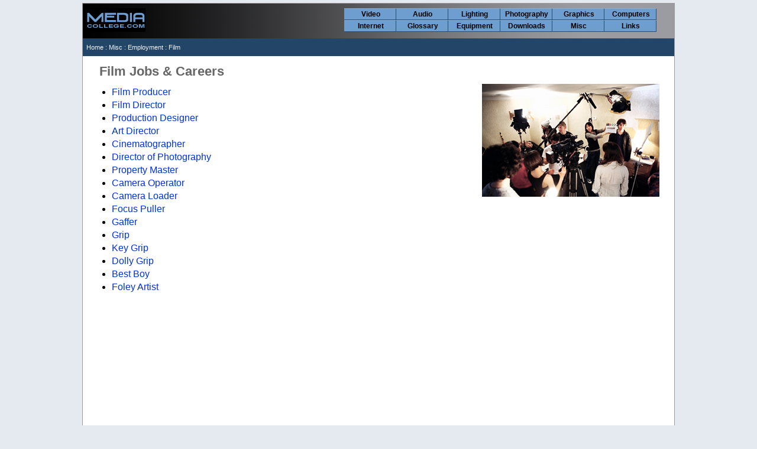

--- FILE ---
content_type: text/html
request_url: https://mediacollege.com/employment/film/
body_size: 1170
content:
<!DOCTYPE html>
<!-- ssi1 -->
<html lang="en">
<head>
<meta charset="UTF-8">
<meta name="viewport" content="width=device-width, initial-scale=1.0, maximum-scale=2.0, user-scalable=yes">
<link href="/home/include/master.css" rel="stylesheet" type="text/css">
<script src="/home/include/master.js"></script>
<link rel="shortcut icon" type="image/png" href="/favicon.ico">
<!-- / ssi1 -->
<title>Jobs in Film</title>
<meta name="description" content="A introduction to the jobs available in film production.">
<meta name="keywords" content="film, jobs, career, employment">
<!-- ssi2 -->
</head>
<body><div id="boundary"><div id="header"><div id="hlogo"><a href="/" target="_top"><img src="/images/ihome/homebtn.png" id="home" width="100" height="40" alt="Home"></a></div><div id="mc_mobilemenu" onclick="mc_menu();">MENU</div><div id="nav"><ul><li><a href="/video/">Video</a></li><li><a href="/audio/">Audio</a></li><li><a href="/lighting/">Lighting</a></li><li><a href="/photography/">Photography</a></li><li><a href="/graphics/">Graphics</a></li><li><a href="/computer/">Computers</a></li><li><a href="/internet/">Internet</a></li><li><a href="/glossary/">Glossary</a></li><li><a href="/equipment/">Equipment</a></li><li><a href="/downloads/">Downloads</a></li><li><a href="/misc/">Misc</a></li><li><a href="/links/">Links</a></li></ul></div></div>
<div id="bc"><div id="bc1"><a href="/">Home</a> : 
<!-- / ssi2 -->
<a href="/misc/">Misc</a> : <a href="/employment/">Employment</a> : Film
<!-- ssi3 -->
<div id="bc2">
</div>
</div>
</div>
<div id="content">
<!-- / ssi3 -->

<h1>Film Jobs &amp; Careers</h1>

<img src="images/film-crew.jpg" width="300" height="191" alt="Film Crew" class="mc_block_right mc_mobile_nofloat mc_mobile_nomargin">

<ul>
<li><a href="producer.html">Film Producer</a></li>
<li><a href="director.html">Film Director</a></li>
<li><a href="production-designer.html">Production Designer</a></li>
<li><a href="art-director.html">Art Director</a></li>
<li><a href="cinematographer.html">Cinematographer</a></li>
<li><a href="dp.html">Director of Photography</a></li>
<li><a href="property-master.html">Property Master</a></li>
<li><a href="camera-operator.html">Camera Operator</a></li>
<li><a href="camera-loader.html">Camera Loader</a></li>
<li><a href="focus-puller.html">Focus Puller</a></li>
<li><a href="gaffer.html">Gaffer</a></li>
<li><a href="grip.html">Grip</a></li>
<li><a href="key-grip.html">Key Grip</a></li>
<li><a href="dolly-grip.html">Dolly Grip</a></li>
<li><a href="best-boy.html">Best Boy</a></li>
<li><a href="foley-artist.html">Foley Artist</a></li>
</ul>
<!-- ssi4 -->
</div>
<div style="clear:both;height:20px;"></div>
<div style="clear:both;width:100%;min-height:65px;margin-top:20px;padding:0px 0px 20px 0px;">

<script async src="https://pagead2.googlesyndication.com/pagead/js/adsbygoogle.js?client=ca-pub-9498124618136592"
     crossorigin="anonymous"></script>
<!-- MediaCollege Footer -->
<ins class="adsbygoogle"
     style="display:block"
     data-ad-client="ca-pub-9498124618136592"
     data-ad-slot="7996166243"
     data-ad-format="auto"
     data-full-width-responsive="true"></ins>
<script>
     (adsbygoogle = window.adsbygoogle || []).push({});
</script>

<div class="mc_clearboth"></div>

<script>
if (typeof mc_page_author!='undefined' && typeof mc_pageinfo!='undefined') {
	mc_pageinfo(mc_page_author,mc_page_published,mc_page_updated);
}
</script>
</div>
<div id="footer">
<div id="ft1"><a href="/">MediaCollege.com</a> - <a href="/home/">About Us</a> - <a href="/home/contact/">Contact Us</a></div>
<div id="ft2">All content is © Copyright MediaCollege.com except where stated otherwise. Usage is subject to <a href="/home/terms.html">Terms &amp; Conditions</a>.</div>

</div>

</div>
</body>
</html>
<!-- / ssi4 -->


--- FILE ---
content_type: text/html; charset=utf-8
request_url: https://www.google.com/recaptcha/api2/aframe
body_size: 268
content:
<!DOCTYPE HTML><html><head><meta http-equiv="content-type" content="text/html; charset=UTF-8"></head><body><script nonce="AiQNjqfjfTLaa1IXmjbz8A">/** Anti-fraud and anti-abuse applications only. See google.com/recaptcha */ try{var clients={'sodar':'https://pagead2.googlesyndication.com/pagead/sodar?'};window.addEventListener("message",function(a){try{if(a.source===window.parent){var b=JSON.parse(a.data);var c=clients[b['id']];if(c){var d=document.createElement('img');d.src=c+b['params']+'&rc='+(localStorage.getItem("rc::a")?sessionStorage.getItem("rc::b"):"");window.document.body.appendChild(d);sessionStorage.setItem("rc::e",parseInt(sessionStorage.getItem("rc::e")||0)+1);localStorage.setItem("rc::h",'1768895437746');}}}catch(b){}});window.parent.postMessage("_grecaptcha_ready", "*");}catch(b){}</script></body></html>

--- FILE ---
content_type: text/css
request_url: https://mediacollege.com/home/include/master.css
body_size: 2899
content:
div, dl, dt, dd, ul, ol, li, h1, h2, h3, h4, h5, h6, pre, form, fieldset, input, blockquote, table, tr, th{margin:0px;padding:0px;}
html{overflow-y:scroll;}
html, body{color:#000000;background-color:#E4EAEF;font-family:Arial, Helvetica, Verdana, Sans;font-size:1em;margin:0px;padding:2px 2px 10px 2px;}
h1{font-size:1.4em;font-weight:bold;color:#666;padding:13px 0 8px 0;clear:left;}
h2{font-size:1.2em;font-weight:bold;color:#666;padding:10px 0 6px 0;}
h3{font-size:1.2em;font-weight:bold;color:#666;padding:10px 0 6px 0;padding-bottom:0;}
h4{font-size:1.1em;font-weight:bold;color:#666;padding:10px 0 6px 0;}
h5{font-size:1.1em;font-weight:bold;color:#666;padding:10px 0 6px 0;}
a:link{text-decoration: none;color: #0033CC;}
a:visited{text-decoration:none;color:#660099;}
a:hover{color:#F00000;text-decoration:underline;}
a:active{text-decoration:underline;}
hr{border:0;height:1px;color:#CCC;background-color:#CCC;}
img{border:none;}
.par-hilight{background-color:#fdfddf;border:1px #CCC solid;padding:8px;}
.hilight{color:#F00;font-weight:bold;}
.imgleft1 {width:100%;float:left;margin:0px 0px 20px 0px;}
.imgleft1img {float:left;margin-right:20px;margin-bottom:5px;}
.imgleft1desc{float:left;padding-right:10px;max-width:660px;}
.imgleft1desc p {margin-top:0px;}
p{text-align:left;padding:0px;margin:14px 0px 14px 0px;}
ul, ol{padding:0px 2px 0px 5px;margin:3px 3px 10px 14px;line-height:1.4em;text-indent:2px;list-style-position:outside;text-align:left;}
form{margin:0;padding:0;display:inline;}
input, select, textarea{font:1em arial, helvetica, sans-serif;padding:0px;margin:0px;font-style:normal;}
textarea{line-height:1.25;}
label{cursor:pointer;}
#boundary{border:1px solid #999;background-color:#fff;padding:0px;max-width:1000px;margin:1px auto;}
#content{clear:both;padding:0px 25px 40px 28px;}
div#header{background:url(/images/ihome/headerbg.png) #292929 top left repeat;padding:8px 0px 7px 0px;margin:0;display:table;width:100%;}
div#hlogo{float:left;margin:0px 0px 0px 4px;padding:0px 0px 0px 2px;}
div#nav{max-width:550px;color:#000000;padding:0;margin:0px 8px 0px 0px;float:right;list-style-type:none;}
#nav ul{margin:0;padding:0;}
#nav li{width:77px;text-align:center;list-style-type:none;font-size:9pt;line-height:14pt;float:left;margin:0 0 0px 0px;padding:0px 5px 0px 5px;color:#000000;background-color:#6E9ECF;border-top:1px solid #88B0D7;border-bottom:1px solid #264D73;border-right:1px solid #264D73;font-family:Arial, Helvetica, Verdana, Sans;font-weight:bold;}
#nav li a{text-decoration:none;color:#000000;display:block;}
#nav li:hover{background-color:#9CBDDE;}
#nav li:hover a{background-color:#9CBDDE;}
div#bc{clear:both;background-color:#224568;font-family:Verdana, Helvetica, Arial, Sans;font-size:11px;color:#F5F5F5;font-weight:normal;text-decoration:none;line-height:2;margin:0px;padding:4px 8px 4px 6px;}
#bc a{color:#F5F5F5;text-decoration:none;}
#bc a:hover, #bc a:visited:hover{color:#33ff33;text-decoration:none;}
div#bc1{display:inline;padding:0px;}
div#bc2{display:inline;padding:0px;float:right;text-align:right;background-color:#224568;min-height:24px;}
.l2_h1{font-size:13pt;font-family:Verdana, Arial, Helvetica, sans-serif;color:#003300;text-decoration:none;font-weight:normal;vertical-align:middle;margin:0px 0px 5px 9px;}
.heading1{background:#E4EAEF;font-size:13pt;font-family:Verdana, Arial, Helvetica, sans-serif;color:#003300;text-decoration:none;line-height:1;min-height:50px;}
a.heading1{background:#E4EAEF;font-size:13pt;font-family:Verdana, Arial, Helvetica, sans-serif;color:#003300;text-decoration:none;line-height:1;}
a.heading1:visited{background:#E4EAEF;font-size:13pt;font-family:Verdana, Arial, Helvetica, sans-serif;color:#003300;text-decoration:none;line-height:1;}
a.heading1:hover{background:#E4EAEF;font-size:13pt;font-family:Verdana, Arial, Helvetica, sans-serif;color:#003300;text-decoration:none;line-height:1;}
a.l2_interlink{float:right;font-size:10px;font-family:Verdana, Arial, Helvetica, sans-serif;text-decoration:none;margin:20px 9px 0px 4px;}
.interlink{font-size:10px;text-align:right;float:right;position:relative;}
.block_container{clear:both;text-align:center;width:100%;width:102%;}
/* blocks 1 & 2 deprecated */
.block1{float:left;width:95%;clear:both;padding:5px 5px 5px 7px;margin:4px 0px 6px 0px;background-color:#F8F8F8;border:1px solid #EEEEEE;}
.block2{float:right;width:95%;clear:both;padding:5px 5px 5px 7px;margin:4px 0px 6px 0px;background-color:#F8F8F8;border:1px solid #EEEEEE;}
.block3{float:left;min-height:68px;width:465px;margin:4px 12px 6px 0px;background-color:#F8F8F8;text-align:left;border:1px solid #EEEEEE;}
.block3inner{padding:5px 7px 5px 7px;}
.blcimg{margin:0px 0px 0px 5px;float:right;}
.h2tutorial{font-size:11pt;font-family:Arial, Helvetica, sans-serif, Verdana;font-weight:bold;color:#0033CC;text-decoration:none;line-height:1;}
a.h2tutorial{text-decoration:none;}
div#pagenav{font-size:0.9em;text-align:center;background:#F3F3F3;padding:5px 5px 8px 5px;margin:10px 17px 2px 17px;}
.border1{border:1px solid #999;}
.mc_block_left{float:left;margin:0px 20px 20px 0px;}
.mc_block_right{float:right;margin:0px 0px 20px 30px;}
.mc_block_center{margin:0px auto 0px auto;display:block;text-align:center;}
.img_block{margin:0px auto 0px auto;display:block;}/* deprecated - replaced by mc_block_center*/
.mc_clearboth{clear:both;height:1px;}
.code1 {background:#EEEEEE;border:1px dashed #CCCCCC;border-left:10px solid #CCCCCC;font-family:"Courier";font-size:12px;margin:0px 10px 0px 20px;padding:6px;overflow:hidden;}
.code1_change{color:#F00;}
.codeinline{background:#EFEFEF;font-family:Verdana, Helvetica, Arial;color:#000000;font-weight:normal;text-decoration:none;padding:0px 3px 0px 3px;}
.code2{font-family:Verdana, Helvetica, Arial;font-size:11px;color:#0000CC;font-weight:bold;text-decoration:none;line-height:1.4}
.code3{font-family:Verdana, Helvetica, Arial;font-size:11px;color:#000000;font-weight:bold;text-decoration:none;line-height:1.4}
.userinput{font-family:Verdana, Helvetica, Arial;font-size:11px;color:#003761;font-weight:bold;text-decoration:none;line-height:1.4}
.filename{font-family:mono, sans-serif;font-size:12px;color:#001E33;font-weight:bold;text-decoration:none;line-height:1.4}
.prompt{font-family:"Courier New","Courier","mono";font-size:14px;color:#FFFFFF;text-align:left;text-decoration:none;background-color:#333333;margin:5px 5px 25px 5px;padding:10px 12px 10px 12px;width:90%;border:2px solid #666666;}
.image{font-size:0.8em;}
.ip{overflow:hidden;margin:0px;padding:0px;}
.footnote{font-size:10px;}
.footnotelink{font-size:0.5em;position:relative;bottom:0.7em;padding:0px 0px 0px 2px;}
.pageinfo{text-align:center;margin:15px auto 4px auto;font-size:0.8em;color:#666666;}
.pageinfo1{font-size:11px;}
.pageinfo2{float:right;margin:10px 0px 5px 20px;text-align:right;font-size:0.7em;color:#999999;width:200px;}
.pageinfo3{clear:both;padding:0px 5px 3px 10px;font-size:0.7em;color:#666666;}
.pageinfo4{clear:both;padding:10px 0px 3px 0px;font-size:0.7em;color:#666666;}
.pageinfo4 a:link, .pageinfo4 a:visited{color: #7894BC;}
.quote1{background-color:#FBFFFB;padding:7px;border:1px solid #CCCCCC;}
a[rel~="external"]{padding:0 15px 0 0;margin-right:2px;background:url(/images/icons/external-link2.gif) no-repeat right center;}
a[rel~="vid1"]{padding:0 15px 0 0;margin-right:2px;background:url(/images/icons/vid1.gif) no-repeat right center;}
.spacer{float:left;height:4px;}
.spacer2{float:left;height:2px;}
div#pagesub{clear:left;}
div#pagesubr{clear:right;}
a.topnav{float:left;width:88px;height:12px;font-family:Arial, Tahoma, Sans;font-size:12px;font-weight:bold;text-align:left;text-decoration:none;letter-spacing:1px;background-color:#6E9ECF;color:#000000;margin:0px 0px 0px 0px;padding:2px 3px 4px 6px;border-top:1px solid #88B0D7;border-bottom:1px solid #264D73;border-right:1px solid #264D73;}
a.topnav:link{float:left;width:88px;height:12px;font-family:Arial, Tahoma, Sans;font-size:12px;font-weight:bold;text-align:left;text-decoration:none;background-color:#6E9ECF;color:#000000;margin:0px 0px 0px 0px;padding:2px 3px 4px 6px;border-top:1px solid #88B0D7;border-bottom:1px solid #264D73;border-right:1px solid #264D73;}
a.topnav:visited{color:#000000;text-decoration:none;}
a.topnav:hover{color:#000000;background-color:#9CBDDE;text-decoration:none;}
.spectable{background-color:#ffffff;text-align:left;}
.specname{width:130px;vertical-align:top;}
.specvalue{vertical-align:top;}
div#adsense728{text-align:center;}/*? Deprecated */
div#adsense_footer{width:100%;text-align:center;margin-bottom:10px;}
div#adright{background-color:#F3F3F3;width:166px;height:96px;float:right;margin:10px 0px 0px 20px;padding:3px;}
div#adsense_mobile{display:none;}
.adright300x250{float:right;margin:10px 0px 25px 35px;width:302px;height:252px;}
.amazon{float:right;width:120px;height:241px;margin-left:20px;margin-top:5px;background-color:#cccccc;}
div#footer{background-color:#224568;text-align:center;color:#C8C8C8;font-size:11px;text-decoration:none;padding:6px 2px 6px 2px;margin:0;line-height:17px;clear:both;}
div#ft1{font-size:13px;color:#F5F5F5;}
#ft1 a{font-size:13px;color:#BAD8E4;text-decoration:none;}
#ft1 a:hover{color:#33ff33;}
#ft1 a:visited{color:#BAD8E4;}
#ft1 a:visited:hover{color:#33ff33;}
div#ft2{color:#E6E6E6;}
#ft2 a{color:#BAD8E4;text-decoration:none;}
#ft2 a:hover{color:#33ff33;}
#ft2 a:visited{color:#BAD8E4;}
#ft2 a:visited:hover{color:#33ff33;}
div#ft3{}
#mc_social{clear:both;width:100%;height:20px;margin-top:6px;text-align:center;}
.sm1 {display:inline-block;width:32%;}
.fsearch1{background-color:#E8E6E1;width:90px;font-size:8pt;font-family:Arial;font-style:normal;padding:0px 0px 0px 0px;margin:0px 0px 0px 0px;}
.fsearch2{color:#000000;background-color:#cccccc;width:50px;font-size:8pt;font-family:Arial;font-style:normal;padding:0px 0px 0px 0px;margin:0px 0px 0px 0px;}
div#bookmarks{padding:0;margin:35px auto 25px auto;font-size:0.9em;}
.bm_ico{margin:0px 5px 0px 5px;}
.eq_item_h1 {color:#224568;}
.eq_ManualAvailable {margin: 0px 0px 16px 0px;}
.eq_ManualAvailable img {width:40px;height:40px;margin:0px 10px 0px 0px;vertical-align:middle;}
#legacy{padding:8px;background:#0CF;text-align:center;}
/* Mobile */
.max100 {max-width:100%;}
#mc_mobilemenu{display:none;cursor:s-resize;margin-top:2px;}
.mc_devices{}
.mc_desktop{display:block;}
.mc_mobile{display:none;}/*Deprecated*/
.mc_mobile_only{display:none;}
.mc_mobile_displaynone{}
.mc_mobile_displayinline{display:none;}
.mc_mobile_block{}
.mc_mobile_clear{}
.mc_mobile_nofloat{}
.mc_mobile_nomargin{}
.get_app{clear:both;text-align:center;margin:26px 0px 0px 0px;}

@media (max-width:480px) {
html, body{font-size:1em;margin:0px;padding:0px 0px 0px 0px;}
div#mc_mobilemenu {display:block;float:right;margin-right:8px;width:100px;height:32px;background-color:#CCC;border-top: 2px solid #F4F4F4;border-right:2px solid #666;border-bottom: 2px double #666;border-left:2px solid #E6E6E6;text-align:center;font-size:1.2em;line-height:32px;}
div#content{padding:0px 8px 40px 8px;}
h1{font-size:15pt;}
h2{font-size:13pt;}
h3{font-size:11pt;}
h4{font-size:10pt;}
h5{font-size:11pt;}
div#nav{display:none;}
div#nav li{width:90px;list-style-type:none;font-size:10pt;line-height:16pt;padding:2px 5px 2px 5px;}
div#bc{clear:both;background:#224568;font-family:Verdana, Helvetica, Arial, Sans;font-size:11px;color:#F5F5F5;font-weight:normal;text-decoration:none;line-height:2;margin:0px;padding:4px 8px 4px 6px;}
div#bc2{float:none;text-align:left;padding:0px 8px 2px 8px;}
div#adsense728{display:none;}
div#adright{display:none;}
.adright300x250{display:none;}
div#adsense_mobile{display:block;margin:0px auto 0px auto;width:320px;}
.sm1 {display:inline-block;width:30%;text-align:center;}
.block3{width:98%;}
.mc_devices img{max-width:100%;}
.mc_desktop{display:none;}
.mc_mobile_only{display:block;}
.mc_mobile{display:block;}/*Deprecated*/
.mc_mobile_displaynone{display:none;}
.mc_mobile_displayinline{display:inline;}
.mc_mobile_block{display:block;}
.mc_mobile_block img{max-width:100%;}
.mc_mobile_clear{clear:both;}
.mc_mobile_clearleft{clear:left;}
.mc_mobile_nofloat{float:none;}
.mc_mobile_nomargin{margin:0;}
}

@media print{
html, body{background-color:#FFFFFF;font-size:12pt;}
a:visited{color:#0033CC;}
div#header{background:none;background-color:#FFFFFF;display:inline;}
div#nav{display:none;}
div#nav{display:none;}
div#bc{clear:none;float:left;background-color:#FFFFFF;font-family:Verdana, Helvetica, Arial, Sans;font-size:7pt;line-height:normal;color:#000000;font-weight:normal;text-decoration:none;padding:0;margin:4px 0px 4px 8px;}
#bc a{color:#000000;text-decoration:none;}
div#bc2{display:none;}
div#content{padding-top:10pt;border-top:1px solid #999;}
div#adsense728{display:none;}
div#adright{display:none;}
.adright300x250{display:none;}
div#footer{background-color:#FFFFFF;color:#999999;}
div#ft1{display:none;}
div#ft2{display:none;}
div#ft3{display:none;}
div #footer:after{content:" � Copyright Wavelength Media (www.wavelength.co.nz) except where stated otherwise. Conditions of use: www.mediacollege.com/home/terms.html "}
}